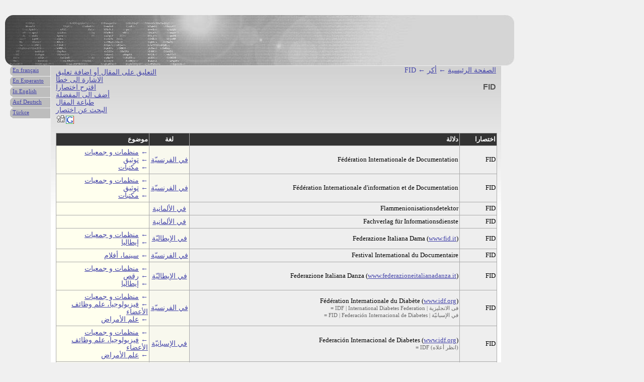

--- FILE ---
content_type: text/html; charset=UTF-8
request_url: http://ar.hades-presse.com/ackr/FID
body_size: 6729
content:
<!DOCTYPE html PUBLIC "-//W3C//DTD XHTML 1.0 Strict//EN" "http://www.w3.org/TR/xhtml1/DTD/xhtml1-strict.dtd">

<html xmlns="http://www.w3.org/1999/xhtml" xml:lang="ar" lang="ar">

<head>
<title>اختصارات | FID</title>
<meta http-equiv="Content-Type" content="text/html; charset=UTF-8" />
<meta name="description" content="FID" />
<meta name="author" content="AdEspéranto" />
<base href="http://ar.hades-presse.com/" />
<link rel="shortcut icon" type="image/ico" href="/favicon.ico" />
<link rel="stylesheet" type="text/css" media="screen" href="/ackr/ackr.css" />
</head>

<body>

<div id="kapo"></div>

<div id="teksto">

<ul class="iloj">
<li><a href="http://forum.hades-presse.com/viewtopic.php?t=435">التعليق على المقال أو اضافة تعليق</a></li>
<li><a href="mailto:contact@hades-presse.com?subject=خطأ في المقال">الاشارة الى خطأ</a></li>
<li><a href="/ackr/sugesti">اقترح اختصارا</a></li>
<li><a href="javascript:window.external.AddFavorite(location.href, document.title)">أضف الى المفضلة</a></li>
<li><a href="javascript:window.print()">طباعة المقال</a></li>
<li><a href="/ackr/serci">البحث عن اختصار</a></li>
<li><a href="http://digg.com/submit?phase=2&amp;url= http%3A%2F%2Far%2Ehades%2Dpresse%2Ecom%2Fackr%2FFID&amp;title=FID"><img src="/ackr/tags/digg.gif" height="20" width="20" alt="Digg" /></a><a href="https://www.google.com/bookmarks/mark?op=edit&amp;output=popup&amp;bkmk=http%3A%2F%2Far%2Ehades%2Dpresse%2Ecom%2Fackr%2FFID&amp;title=FID"><img src="/ackr/tags/google.png" height="16" width="16" alt="Google" /></a></li>
</ul>

<div class="pozicio"><a href="/">الصفحة الرئيسية</a> ← <a href="/ackr/">أكر</a> ← FID</div>

<h1>FID</h1>

<table>
<tr>
<th>موضوع</th>
<th class="lingvo">لغة</th>
<th>دلالة</th>
<th>اختصارا</th>
</tr>

<tr>
<td class="UDC">&larr; <a href="/ackr/udc/06">منظمات و جمعيات</a><br />&larr; <a href="/ackr/udc/002">توثيق</a><br />&larr; <a href="/ackr/udc/02">مكتبات</a></td>
<td class="lingvo"><a href="/ackr/lngv/FR">في الفرنسيّة</a></td>
<td>Fédération Internationale de Documentation</td>
<td>FID</td>
</tr>

<tr>
<td class="UDC">&larr; <a href="/ackr/udc/06">منظمات و جمعيات</a><br />&larr; <a href="/ackr/udc/002">توثيق</a><br />&larr; <a href="/ackr/udc/02">مكتبات</a></td>
<td class="lingvo"><a href="/ackr/lngv/FR">في الفرنسيّة</a></td>
<td>Fédération Internationale d'information et de Documentation</td>
<td>FID</td>
</tr>

<tr>
<td class="UDC"></td>
<td class="lingvo"><a href="/ackr/lngv/DE">في الألمانية</a></td>
<td>Flammenionisationsdetektor</td>
<td>FID</td>
</tr>

<tr>
<td class="UDC"></td>
<td class="lingvo"><a href="/ackr/lngv/DE">في الألمانية</a></td>
<td>Fachverlag für Informationsdienste</td>
<td>FID</td>
</tr>

<tr>
<td class="UDC">&larr; <a href="/ackr/udc/06">منظمات و جمعيات</a><br />← <a href="/ackr/lnd/450">إيطاليا</a></td>
<td class="lingvo"><a href="/ackr/lngv/IT">في الإيطاليّة</a></td>
<td>Federazione Italiana Dama (<a href="http://www.fid.it">www.fid.it</a>)</td>
<td>FID</td>
</tr>

<tr>
<td class="UDC">&larr; <a href="/ackr/udc/791">سينما، أفلام</a></td>
<td class="lingvo"><a href="/ackr/lngv/FR">في الفرنسيّة</a></td>
<td>Festival International du Documentaire</td>
<td>FID</td>
</tr>

<tr>
<td class="UDC">&larr; <a href="/ackr/udc/06">منظمات و جمعيات</a><br />&larr; <a href="/ackr/udc/793">رقص</a><br />← <a href="/ackr/lnd/450">إيطاليا</a></td>
<td class="lingvo"><a href="/ackr/lngv/IT">في الإيطاليّة</a></td>
<td>Federazione Italiana Danza (<a href="http://www.federazioneitalianadanza.it">www.federazioneitalianadanza.it</a>)</td>
<td>FID</td>
</tr>

<tr>
<td class="UDC">&larr; <a href="/ackr/udc/06">منظمات و جمعيات</a><br />&larr; <a href="/ackr/udc/612">فيزيولوجيا، علم وظائف الأعضاء</a><br />&larr; <a href="/ackr/udc/616">علم الأمراض</a></td>
<td class="lingvo"><a href="/ackr/lngv/FR">في الفرنسيّة</a></td>
<td>Fédération Internationale du Diabète (<a href="http://www.idf.org">www.idf.org</a>)<br />
<span class="sinonimoj">
= IDF &#124; International Diabetes Federation &#124; فى الانجليزية <br />
= FID &#124; Federación Internacional de Diabetes &#124; في الإسبانيّة <br />
</span>
</td>
<td>FID</td>
</tr>

<tr>
<td class="UDC">&larr; <a href="/ackr/udc/06">منظمات و جمعيات</a><br />&larr; <a href="/ackr/udc/612">فيزيولوجيا، علم وظائف الأعضاء</a><br />&larr; <a href="/ackr/udc/616">علم الأمراض</a></td>
<td class="lingvo"><a href="/ackr/lngv/ES">في الإسبانيّة</a></td>
<td>Federación Internacional de Diabetes (<a href="http://www.idf.org">www.idf.org</a>)<br />
<span class="sinonimoj">
= IDF (انظر أعلاه)
</span>
</td>
<td>FID</td>
</tr>

<tr>
<td class="UDC">&larr; <a href="/ackr/udc/62973">علم الطيران، طائرات</a><br />&larr; <a href="/ackr/udc/62978">ملاحة فضائية</a></td>
<td class="lingvo"><a href="/ackr/lngv/EN">فى الانجليزية</a></td>
<td>Flight Implementation Directive</td>
<td>FID</td>
</tr>

<tr>
<td class="UDC">&larr; <a href="/ackr/udc/353">إدارة إقليمية</a></td>
<td class="lingvo"><a href="/ackr/lngv/FR">في الفرنسيّة</a></td>
<td>Fonds d'Intervention Départemental</td>
<td>FID</td>
</tr>
</table>


<br />
<br />
<form action="/ackr/sercilo.pl" method="post">
<p style="direction:rtl">
<input type="text" name="nomo" size="30" maxlength="15"></input>
<input type="submit" value="ابحث" />
<span style="font-size:14px"><a href="/ackr/serci">بحث متقدم</a></span>
<br /><br /><br />
</p>
</form>

</div>

<div id="langetoj">
<ul>
<li><a href="http://hades-presse.com/ackr/FID">En français</a></li>
<li><a href="http://eo.hades-presse.com/ackr/FID">En Esperanto</a></li>
<li><a href="http://en.hades-presse.com/ackr/FID">In English</a></li>
<li><a href="http://de.hades-presse.com/ackr/FID">Auf Deutsch</a></li>
<li><a href="http://tr.hades-presse.com/ackr/FID">Türkce</a></li>
</ul>
</div>

<script type="text/javascript">
var gaJsHost = (("https:" == document.location.protocol) ? "https://ssl." : "http://www.");
document.write(unescape("%3Cscript src='" + gaJsHost + "google-analytics.com/ga.js' type='text/javascript'%3E%3C/script%3E"));
</script>
<script type="text/javascript">
try {
var pageTracker = _gat._getTracker("UA-7260464-6");
pageTracker._trackPageview();
} catch(err) {}</script>

</body>
</html>
